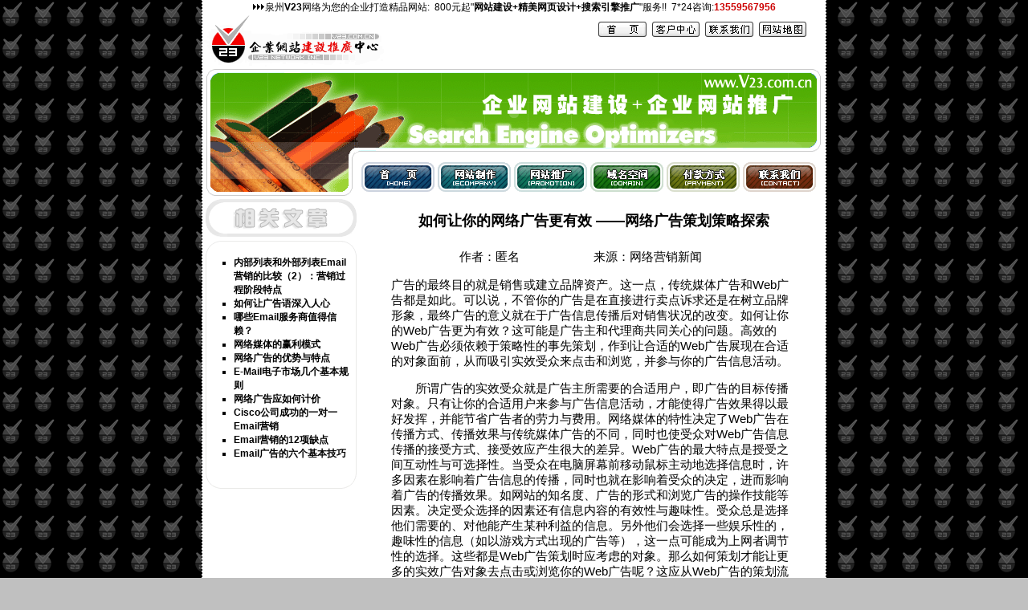

--- FILE ---
content_type: text/html
request_url: http://v23.com.cn/seo/seo-pp.htm
body_size: 11118
content:
<html><head><meta http-equiv=Content-Language content=zh-cn><meta name=description content=∨2⒊网络是国内具有广泛知名度的网站建设公司.公司主要为国内中小企业提供包括网页设计、网站推广、企业上网、虚拟主机等一站式服务。><meta name=keywords content=网站推广><meta http-equiv=Content-Type content=text/html;charset=gb2312><LINK href=../net/nohtm/css.css rel=stylesheet type=text/css><title>如何让你的网络广告更有效 ——网络广告策划策略探索  - 泉州(南安)网站建设 - 厦门网站建设</title></head><body background=../home_img/bg.gif  bgcolor=#C0C0C0 leftmargin=0 topmargin=0 marginwidth=0 marginheight=0 text=#000000><div align=center><center><table width=778 border=0 cellspacing=0 cellpadding=0 bgcolor=#FFFFFF background=../home_img/back.gif><tr><td width=778 colspan="3" class="top"><center><a href="../companies/index.htm"><img border="0" src="../home_img/rrr.gif" ></a>泉州<b>V23</b>网络为您的企业打造精品网站:&nbsp; 800元起&quot;<a href="../website/index.html"><b>网站建设</b></a><b>+<a href="../website/works.html">精美网页设计</a>+<a href="../meshwork/index.html">搜索引擎推广</a></b>&quot;服务!!&nbsp; 7*24咨询:<b><font color="#CC0000">13559567956</font></b></center><tr><td width=230 rowspan=2><img border=0 src=../home_img/v23_logo.gif title="泉州网站建设"><td width=270 rowspan=2><td width=354><img border=0 src=../home_img/v23_a.gif width=26 height=37><a href=../index.html><img border=0 src=../home_img/v23_1.gif width=65 height=37 alt=网站建设></a><a href=../kehu/index.html><img border=0 src=../home_img/v23_2.gif width=65 height=37 alt=客户中心></a><a href=../contact.html><img border=0 src=../home_img/v23_3.gif width=65 height=37 alt=联系我们></a><a href=../sitemap.html><img border=0 src=../home_img/v23_4.gif width=65 height=37 alt=网站地图></a><img border=0 src=../home_img/v23_b.gif width=25 height=37></tr><tr><td width=314 height=31>&nbsp;</tr><tr><td width=778 colspan=3 background="../home_img/img_g.gif" height="103"><OBJECT classid=clsid:D27CDB6E-AE6D-11cf-96B8-444553540000  codeBase=http://download.macromedia.com/pub/shockwave/cabs/flash/swflash.cab#version=6,0,29,0 height=103 width=778><PARAM NAME="movie" VALUE="../top2.swf"><PARAM NAME="quality" VALUE="high"><PARAM NAME="wmode" VALUE="transparent"><embed src="../top2.swf" quality="high"  pluginspage="http://www.macromedia.com/go/getflashplayer" type="application/x-shockwave-flash" width="778" height="103"></embed></OBJECT><tr><td width=778 colspan=3><img border=0 src=../home_img/img_g2.gif width=191 height=55><img border=0 src=../home_img/img_g3.gif width=21 height=55><a href=../index.html><img border=0 src=../home_img/img_8_2.gif width=70 height=55 alt=V23首页></a><img border=0 src=../home_img/img_8_3.gif width=19 height=55><a href=../website/index.html><img border=0 src=../home_img/img_8_4.gif width=75 height=55 alt=网站制作></a><img border=0 src=../home_img/img_8_5.gif width=22 height=55><a href=../meshwork/index.html><img border=0 src=../home_img/img_8_6.gif width=80 height=55 alt=网站推广></a><img border=0 src=../home_img/img_8_7.gif width=19 height=55><a href=../domain/index.html><img border=0 src=../home_img/img_8_8.gif width=69 height=55 alt=域名空间></a><img border=0 src=../home_img/img_8_9.gif width=25 height=55><a href=../payment.html><img border=0 src=../home_img/img_8_10.gif width=69 height=55 alt=付款方式></a><img border=0 src=../home_img/img_8_11.gif width=20 height=55><a href=../contact.html><img border=0 src=../home_img/img_8_12.gif width=98 height=55 alt=联系我们></a></td></tr><table border=0 width=778 cellspacing=0 cellpadding=0 id=f bordercolor=#000000 bgcolor=#FFFFFF background=../home_img/back.gif><tr><td width=198 vAlign=top><table border="0" width="100%" cellspacing="0" cellpadding="0"><tr><td width="100%"><img border="0" src="nohtm/bd-.gif" alt="网站建设相关文章"></td></tr><tr><td width="100%" background="nohtm/bd2-.gif"><table border="0" width="96%" cellspacing="0" cellpadding="0" style="font-size: 10pt"><tr><td width="100%" class="wz"><B><ul type="square"><li><A href=../seo/seo-mc.htm>内部列表和外部列表Email营销的比较（2）：营销过程阶段特点</A></li>
<li><A href=../seo/seo-qt.htm>如何让广告语深入人心</A></li>
<li><A href=../seo/seo-om.htm>哪些Email服务商值得信赖？</A></li>
<li><a href=../net/00124.htm>网络媒体的赢利模式</a></li>
<li><A href=../seo/seo-pn.htm>网络广告的优势与特点</A></li>
<li><A href=../seo/seo-oe.htm>E-Mail电子市场几个基本规则</A></li>
<li><A href=../seo/seo-qu.htm>网络广告应如何计价</A></li>
<li><A href=../seo/seo-lc.htm>Cisco公司成功的一对一Email营销</A></li>
<li><A href=../seo/seo-pd.htm>Email营销的12项缺点</A></li>
<li><A href=../seo/seo-ou.htm>Email广告的六个基本技巧</A></li></ul></B></td></tr></table></td></tr><tr><td width="100%"><img border="0" src="nohtm/bd3-.gif"></td></tr><tr><td width="100%"></td></tr></table></td><td vAlign=top><div align=center><center><table border=0 width=99%><tr><td width=100% height=59><div align=center><center><table border=0 cellpadding=0 cellspacing=0 style=border-collapse:collapse ><tr><td><p align=center><font size=+1><b> 如何让你的网络广告更有效 ——网络广告策划策略探索 </b></font></table></center></div><tr><td width=100% height=519 align=center valign=top><table width=60% border=0><tr><td width=50%> 作者：匿名<td width=50% > 来源：网络营销新闻 <td></table><table width=80% border=0><tr><td></table><table width=90% border=0><tr><td><tr><td height=200 valign=top> 广告的最终目的就是销售或建立品牌资产。这一点，传统媒体广告和Web广告都是如此。可以说，不管你的广告是在直接进行卖点诉求还是在树立品牌形象，最终广告的意义就在于广告信息传播后对销售状况的改变。如何让你的Web广告更为有效？这可能是广告主和代理商共同关心的问题。高效的Web广告必须依赖于策略性的事先策划，作到让合适的Web广告展现在合适的对象面前，从而吸引实效受众来点击和浏览，并参与你的广告信息活动。 <P><P>　　所谓广告的实效受众就是广告主所需要的合适用户，即广告的目标传播对象。只有让你的合适用户来参与广告信息活动，才能使得广告效果得以最好发挥，并能节省广告者的劳力与费用。网络媒体的特性决定了Web广告在传播方式、传播效果与传统媒体广告的不同，同时也使受众对Web广告信息传播的接受方式、接受效应产生很大的差异。Web广告的最大特点是授受之间互动性与可选择性。当受众在电脑屏幕前移动鼠标主动地选择信息时，许多因素在影响着广告信息的传播，同时也就在影响着受众的决定，进而影响着广告的传播效果。如网站的知名度、广告的形式和浏览广告的操作技能等因素。决定受众选择的因素还有信息内容的有效性与趣味性。受众总是选择他们需要的、对他能产生某种利益的信息。另外他们会选择一些娱乐性的，趣味性的信息（如以游戏方式出现的广告等），这一点可能成为上网者调节性的选择。这些都是Web广告策划时应考虑的对象。那么如何策划才能让更多的实效广告对象去点击或浏览你的Web广告呢？这应从Web广告的策划流程来策略性思考，这一点与传统媒体广告策划有一定的相似之处。但因为网络媒体及网络受众具有特定的性质，所以在Web广告的战略策划过程中又必须结合网络的固有特性进行考虑。总体说来，网络广告策划先要构建一个策划平台，接着做好战略与战术部署，最后还要设计一个测试方案。<P>　　一、 建立资讯平台 在进行Web广告策划中，第一步要做的工作便是构建策划的资讯平台，也就是为Web广告最后的创意、表现、制作及网站选择、发布等战略性行为打好一个必要的基础。Web广告策划活动中要构建的资讯平台主要包括以下几个方面内容：<P>　　1、明确的广告目标资讯。 广告目标指引着广告的方向，这一点在Web广告中也同样成立。随后进行的各种行动都取决于广告目标的确定。只有明确了这次Web广告活动的总体目标之后，广告策划者才能决定Web广告的内容、形式、创意，甚至包括网站的选择、广告对象的确定。例如，你的Web广告目标是要提高产品知名度，想让更多的人知道你的产品品牌。这时你的Web广告形式以条幅或旗帜居多，广告对象的选择面要相对延展，同时也可能选择一个知名度较大的网站。 Web广告传播能达到的广告目标大体可分为两种。一是推销品牌，象传统媒体广告一样实现的是以信息传播为手段来达到影响受众的目的。<P>　　第二种Web广告目标是获得受众的直接反应。这是Web广告与传统媒体广告所能达到目标的最大不同。受众主动操作性增强及授受之间互动性的传播方式使得Web广告能达到全新的传播效果，及时获取受众信息甚至让受众在浏览广告后立即付款下定单，达到销售的目的。这一传播效果也是网络媒体吸引广告主最具诱惑力的因素。直接反应又分为：<P>　　 ◆ 让受众来访问站点，从而让他们知道你的企业、产品在某一个Web站点上。<BR>　　 ◆ 让来访问站点的受众认识你的产品。<BR>　　 ◆ 填写一份调查表，配合你进行市场调查。<BR>　　 ◆ 使消费者购买产品，下购定单。<BR>　　 ◆ 让受众知道如何使用产品。<P>　　这些明确各异的广告目标是Web广告创意与设计前应该把握好的，因此Web广告的优势（互动与强参与性）在广告效果（广告能达到的目标）上就得到了淋漓尽致的体现。<P>　　2、准确性的目标对象资讯。 广告的目标对象决定着Web广告的表现形式、广告的内容、具体站点的选择，也就影响着最终的广告效果。广告的目标对象是由你的产品消费对象来决定的，所以透析产品特性是准确定位广告目标对象的关键。你的目标对象是男人还是女人，是十七八岁的少年还是三四十岁的中年，是在校大学生还是上班白领……这些不同的目标对象都有各自特有的生活习惯，如上网时间、所感兴趣的网页内容、对信息的反应速度等。针对不同的对象就要采取不同的广告战略，假如你的广告对象是十几岁的少年，因为他们上网时间可能集中在假日，喜好的是上网玩游戏，那么在Web广告媒体策划时就应该选择一个少年经常访问的网站，在广告形式策划时就该考虑游戏式的广告，同时在媒体时段安排策划时就应考虑节假日了。<P>　　此外，广告目标对象的素质水平与网络操作技巧还决定着Web广告表现所需的技术程度和使用的软件。那些文化水平高的、经常与网络打交道的受众，对网络有熟练操作技术并具有轻易学会操作技术的能力，他们能对Web广告的复杂展现形式轻松掌握，所以在Web广告策划时就可以想到通过增加操作技巧来提高Web广告的活泼与趣味性。不同的对象使用各自所习惯性的软件，如工程师和科学家习惯用UNIX系统，发明家、艺术家和图形设计者常用Macintosh软件，软件开发师常用NT，一般职员与普通网民则喜欢使用Windows系统，同时在使用浏览器软件时有的使用IE有的使用NETSCAPE。这些不同的操作和应用软件也可能影响Web广告最后的接受效果与操作方法。所以你在对Web广告制作形式与制作方法战略构思时应该注意到这一点。<P>　　3、及时的竞争对手情况。 “知已知彼”是军事谋划的思想精髓，在网络所带来的高度信息化社会里，它同样是广告商战必要的前提考虑。你的竞争对手在网上做广告了吗？他们在哪些网站做广告？怎么做的？投入量大不大？他们是否换了代理商等等情况。<P>　　只有与竞争对手对应起来考虑，在Web广告策划中才会做到有的放矢、策略考虑。否则，可能会导致广告行为的盲目性，其危害如下：<BR>　　 A、重复别人已做过的事情，使得你的Web广告较竞争者广告迟后出现，是别人已经用过的广告形式和创意，失去了广告的吸引力与新鲜感。<BR>　　 B、不能敏锐地监察到竞争对手的新近动作。如果你的竞争者已由产品广告向品牌形象广告转变了，或实施了一种新的广告方式，而你对此一无所知，因而没有及时施展对策。<BR>　　 C、不能及时捕捉最新Web广告动态。这包括Web广告本身的制作与创意新动态，还有最新制作Web广告软件的出现。目前信息技术正已难以预测的速度发展，已有软件不断完善与升级，同时还有更新的软件出现。而Web广告从技术角度来讲。它与技术科技密切相联。一个功能更新的软件也许能制作出更优秀的Web广告，从视觉效果到链接功能。所以密切注视竞争对手最新动态能获得最新创意与技术信息，以便为自己的Web广告策划做好应战的战略部署。<P>　　去捕捉最新的竞争对手情况，这一点在技术上是可以达到的（如搜索引擎等）。所以在策划Web广告时应对你的竞争对手做一个全面浏览，并对之进行研究、做好对策。<P>　　4、资金与技术的支持。 资金与技术支持是一个成功的Web广告策划与制作的后勤保障。脱离这两个基础，一切想法与创意都是空中楼阁。首先从资金角度来看。这也是制约与影响Web广告制作、设计、创意的重要因素。根据广告主对本次广告活动的预算，资金费用主要包括广告制作费用和网站投放费用两大块。有时即使能制作一个非常生动、具有吸引力的Web广告，但是它要耗费超过广告主预算的费用，这则广告也就没有办法实现。同时，资金还决定着网站的投放，一些知名网站、网站首页、页面重要位置都具有较高的价格，还有你的广告投放时间问题，具体费用预算可参照不同网站的收费标准。<P>　　第二就技术问题来说，这也制约与影响着Web广告的制作、设计和创意。Web广告技术问题涉及到制作与设计技术、网络传输技术、终端接受技术。如果你有一个能制作一条非常精彩的Web广告的idea，但在目前技术上还达不到，这个idea便失去意义。另外网络传输速度太慢，终端用户接受技术，同样是应该考虑的因素，例如选用索尼显示器的苹果机就不能显示由GIF格式像文件构成的动态广告，如果你制作的动态Web广告是用GIF格式，那么广告再好对一些索尼显示器用户就没有半点用处。<P>二、 具体策略与战术 构建了Web广告策划平台之后，接下去就是对创作Web广告的具体策略与战术作规划了。这一过程包含Web广告媒体选择策略、时段安排策略、广告形式确定策略和广告创意策略。<P>　　1、Web广告媒体选择策略。 所谓Web广告媒体选择就是对你所要发布信息的站点的确定，甚至包括具体页面位置的确定。不同的站点有不同的受众对象，所以媒体的选择对Web广告的最终效果影响很大。例如，你想要发布一个少女用品的Web广告，而选择的站点是工程师们经常光顾的专业网站，尽管有许多人来浏览这个站点或好奇点击了这个条幅广告，但最后广告效果却不大。因而当广告主和代理商还在为自己的高访问率沾沾自喜时，却不清楚他们的广告费用浪费了多少。还有一点就是站点的传播范围问题。网站在技术上来讲是不存在传播范围大小的问题，但由于语言、文化、专业特色、知名度等因素的作用，网站在某种意义上来讲还是存在一个传播范围的问题。如你选择一个英文网站，可能在本国的访问率会下降，传播范围就相对缩小了。<P>　　目前站点有全国性的站点、地方站点、中文站点、英文站点、内容综合型站点、内容专业型站点，还有企业自己的专有网站或主页。如何去选择一个合适的站点？这就要根据策划平台来综合考虑了。具体可分析广告对象的特性、广告目标要达到的程度、费用支持的能力，还要对应竞争对象的媒体选择情况来考虑。<P>　　2、Web广告时段安排策略。 为了实现Web广告实时传播，让更多的目标受众来点击或浏览你的Web页面，保证点击的较高有效性，这就要考虑Web广告的时段安排技巧了。同时做好时段安排，还有利于费用的节约。显然，在深夜播放针对小孩的广告是不合适的，只有针对你的特定商业用户在较为固定的时间内做远程广告播放，这才会有效。例如，上班族习惯工作的时候上网，学生习惯节假日上网且时间不会很晚，大学老师习惯晚上上网，这些都是不同受众的不同生活习惯，他们的不同生活习惯对Web广告的传播效果会产生很大的影响。在Web广告时段安排时必须要意识到这一点，并根据具体的广告对象、广告预算、所期望广告效果的强弱等，并参照竞争者的情况来做决定。 Web广告的时段安排形式可分为：持续式、间断式、实时式。到底该选择哪一种广告形式还得在策划平台的基础上根据具体的情况来决定。<P>　　3、广告形式确定策略 Web广告具体形式有新闻组式广告、电子邮件广告、条幅广告、游戏式广告、背景品牌式广告、交流式广告、弹出式广告、旗帜广告等。每一种形式都有其各自的特点和长处，Web广告策划中选择合适的广告形式是吸引受众、提高浏览率的可靠保证。在选择广告形式时，也同样存在一个策略问题。 例如，你的广告目标是品牌推广，想让更多的人知道、了解这个品牌的产品，那么你的Web广告形式就可选择旗帜式或背景品牌式。还如，你的广告对象是30多岁的成熟女性，那么广告形式就可考虑用交流式的了。另外竞争者情况、技术难度和费用预算要求也是制约广告形式选择的因素。竞争者正在用的，你就要防止因为雷同而失去新意与吸引力，预算与技术也决定着广告形式的制作成本。<P>　　4、创意策略。 Web广告策划中极具魅力、体现水平的部分就是创意了。无论是广告代理商还是广告主自己在进行Web广告策划，任务都是使你的品牌、广告形式、诉求内容适合目标受众的要求。在策划的前期部分都已经相当完善的情况下，广告创意就是决定最后广告表现的关键了，它也是吸引受众注意并来浏览广告信息的决定性步骤。Web广告的创意可分为两种：一是内容、形式、视觉表现、广告诉求的创意，二是技术上的创意。<P>　　例如，有一则关于游戏软件的Web广告，在网站的主页里有一个动态条幅，文字是：游戏爱好者请点击这里，有大奖！！！链接过去的是关于这个游戏的页面，开始介绍这个游戏的玩法，接着让你试着玩一段这个游戏。再就是抽奖，只要填写一个调查表格（关于你对游戏的看法、你的职业、兴趣等）就有资格进行抽奖了。这样的网络广告对游戏爱好者构成很大的吸引力。<P>　　在进行Web广告的创意时，应从以下一些方面做考虑：<BR>　　 ● 广告在主页的位置。<BR>　　 ● 广告停留的时间。<BR>　　 ● 播出的频度。<BR>　　 ● 广告语的效果。<BR>　　 ● 是否用动画或更多的广告表现形式。<BR>　　 ● 是否安排一些具有吸引力的赠奖活动来提高受众的参与性。<P>　　三、设计测试方案 在Web广告战略策划中，为本次Web广告设计一个测试方案是至关重要的。测试的内容主要包括对技术的测试和广告内容的检测。 技术的测试主要是检查你的广告能否在网络传输技术和接受技术上行得通。有时一则Web广告在设计者的电脑上能很好地显示，但通过传输后，在客户终端却显示不出来。如果发生这样的情况，你的广告就白做了，所以要对客户终端机的显示效果进行检测。对技术的测试还包括对服务器的检测，以避免Web广告设计所用的语言、格式在服务器上不能得到正常的处理，以致影响最后的广告效果。测试网络传输技术就是对网络的传输速度的检测，防止因为你的广告信息存量太大而影响传输广告效果。<P>　　对内容的测试是检测你的Web广告内容与站点是否匹配、与法律是否冲突。如果你的广告内容是关于食品类产品的，但站点却选择了一个机械工程技术类的专业网站，这就是内容与网站的不匹配。内容的法律问题就是检察你的广告内容是否在法律的规定范围之内，如香烟、色情广告就是违法的。对内容的测试还包括比较所设计的几个不同Web广告式样，以便选择其中最好的一个。<P>　　所以在Web广告策划中，设计一个能全面检测的测试方案对广告最后效果的发挥起到确保作用。这个策划环节的工作就是要根据本次广告策划中所规划的广告形式、广告内容、广告表现、广告创意及具体网站、受众终端机等方面来设计一个全方位的测试方案。<br> <SCRIPT src=nohtm/time.js></script></table></table></center></div></table></center></table></center></div></table></table> </body></html>
 


--- FILE ---
content_type: text/css
request_url: http://v23.com.cn/net/nohtm/css.css
body_size: 538
content:
#f { border-collapse: collapse; 
}
UNKNOWN {
	TEXT-DECORATION: none
}
.top {
	FONT-SIZE: 9pt; FONT-FAMILY: "verdana","arial", "宋体"
}
.wz {
	FONT-SIZE: 9pt; FONT-FAMILY: "verdana","arial", "宋体"
}
A:visited {
	COLOR: black; TEXT-DECORATION: none
}
A:hover {
	COLOR: #FF0000; TEXT-DECORATION: none
}
A:link {
	COLOR: black; TEXT-DECORATION: none
}
BODY {
	FONT-SIZE: 11pt; SCROLLBAR-HIGHLIGHT-COLOR: buttonface; SCROLLBAR-SHADOW-COLOR: buttonface; SCROLLBAR-3DLIGHT-COLOR: buttonhighlight; SCROLLBAR-TRACK-COLOR: #eeeeee; FONT-FAMILY: "arial","verdana", "宋体"; SCROLLBAR-DARKSHADOW-COLOR: buttonshadow
}
TD {
	FONT-SIZE: 11pt; FONT-FAMILY: "arial","verdana", "宋体"
}
DIV {
	FONT-SIZE: 11pt; FONT-FAMILY: "arial","verdana", "宋体"
}
FORM {
	FONT-SIZE: 11pt; FONT-FAMILY: "arial","verdana", "宋体"
}
OPTION {
	FONT-SIZE: 11pt; FONT-FAMILY: "arial","verdana", "宋体"
}
P {
	FONT-SIZE: 11pt; FONT-FAMILY: "arial","verdana", "宋体"
}
TD {
	FONT-SIZE: 11pt; FONT-FAMILY: "arial","verdana", "宋体"
}
BR {
	FONT-SIZE: 11pt; FONT-FAMILY: "arial","verdana", "宋体"
}

h1 { 
              color: black;font-size: 18px;margin: 0; padding: 5px 0 5px 18px;letter-spacing: 3px; font-weight: bold; 

}

--- FILE ---
content_type: application/x-javascript
request_url: http://v23.com.cn/seo/nohtm/time.js
body_size: 220
content:
<!--hide script from old browsers 
document.write(" 最后更新：" + document.lastModified + "") 
// end hiding -->